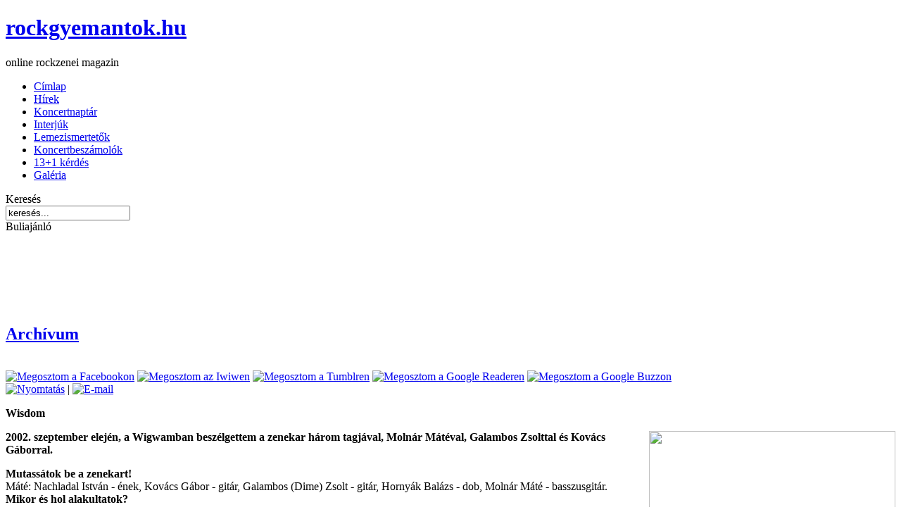

--- FILE ---
content_type: text/html; charset=utf-8
request_url: http://www.rockgyemantok.hu/hirdetesi-araink/192?name=wisdomint
body_size: 9665
content:
<!DOCTYPE html PUBLIC "-//W3C//DTD XHTML 1.0 Transitional//EN" "http://www.w3.org/TR/xhtml1/DTD/xhtml1-transitional.dtd">
<html xmlns="http://www.w3.org/1999/xhtml" xml:lang="hu-hu" lang="hu-hu" >
 <head>
  <meta http-equiv="X-UA-Compatible" content="IE=EmulateIE7" />
  <base href="http://www.rockgyemantok.hu/hirdetesi-araink/192" />
  <meta http-equiv="content-type" content="text/html; charset=utf-8" />
  <meta name="robots" content="index, follow" />
  <meta name="keywords" content="Rock Gyémántok, rockgyémántok, heavy metal, metal, heavy, rock, Hungary, magyar, hungarian, music, lyrics, groups, artists, discography, cover, review, song, concert, zenei linkek, rockzene, zenekar, cd, mp3, info, band, bands, audio, rockpage, page, klub, klubok, parties, club, clubs, black, doom, trhash, trash, thrash, tankcsapda, junkies, kreator, mood, moonspell, slayer, metallica, fesztiválok, szórakozás, magazin, gitár, dob, basszusgitár, bogo, ének, újsag, fanzine, linkek, rockklub, klubok, dalszövegek, szövegek, koncerthelyek, hardcore, extreme metal, punk, grunge, thrash, power, progressziv, death metal, hard rock, rap metal, grindcore, tetoválás, tab, riffek, gallery, favorites, fans, pictures, pics, articles, texts, gigs, concerts, albums, staffs, mp3, videos, programmes, freetime, festivals, magazine, musicians, guitar, bass, drums, vocal, artists, fanzine, webzine, links, rockclubs, clubs, hungary, hungry, drinks, lyrics, straight edge" />
  <meta name="title" content="Archívum" />
  <meta name="description" content="ROCKGYEMANTOK.HU - online rockzenei magazin" />
  <meta name="generator" content="Joomla! 1.5 - Open Source Content Management" />
  <title>Archívum</title>
  <link rel="stylesheet" href="http://www.rockgyemantok.hu/administrator/components/com_webeecomment/webeecomment.css" type="text/css" />
  <link rel="stylesheet" href="/modules/mod_bannerslider/tmpl/mod_bannerslider.css" type="text/css" />
  <script type="text/javascript" src="/plugins/system/mtupgrade/mootools.js"></script>
  <script type="text/javascript" src="/media/system/js/caption.js"></script>
  <script type="text/javascript" src="http://www.rockgyemantok.hu//plugins/content/JavaScript/webeecomment.js"></script>
  <script type="text/javascript" src="/modules/mod_bannerslider/tmpl/mod_bannerslider.js"></script>

  <link rel="stylesheet" href="/templates/system/css/system.css" type="text/css" />
  <link rel="stylesheet" href="/templates/system/css/general.css" type="text/css" />

  <link rel="stylesheet" type="text/css" href="/templates/rgy/css/template.css" />
  <!--[if IE 6]><link rel="stylesheet" href="/templates/rgy/css/template.ie6.css" type="text/css" media="screen" /><![endif]-->
  <!--[if IE 7]><link rel="stylesheet" href="/templates/rgy/css/template.ie7.css" type="text/css" media="screen" /><![endif]-->
  <script type="text/javascript" src="/templates/rgy/script.js"></script>
 </head>
<body>
<div id="art-page-background-simple-gradient">
</div>
<div id="art-main">
<div class="art-Sheet">
    <div class="art-Sheet-tl"></div>
    <div class="art-Sheet-tr"></div>
    <div class="art-Sheet-bl"></div>
    <div class="art-Sheet-br"></div>
    <div class="art-Sheet-tc"></div>
    <div class="art-Sheet-bc"></div>
    <div class="art-Sheet-cl"></div>
    <div class="art-Sheet-cr"></div>
    <div class="art-Sheet-cc"></div>
    <div class="art-Sheet-body">
<div class="art-Header">
    <div class="art-Header-jpeg"></div>
<div class="art-Logo">
 <h1 id="name-text" class="art-Logo-name"><a href="/">rockgyemantok.hu</a></h1>
 <div id="slogan-text" class="art-Logo-text">online rockzenei magazin</div>
</div>


</div>
<div class="art-nav">

<ul class="art-menu">
	<li class="item1">
		<a href="http://www.rockgyemantok.hu/">
			<span class="l"> </span>
			<span class="r"> </span>
			<span class="t">Címlap</span>
		</a>
	</li>
	<li class="item13">
		<a href="/hirek">
			<span class="l"> </span>
			<span class="r"> </span>
			<span class="t">Hírek</span>
		</a>
	</li>
	<li class="item10">
		<a href="/koncertnaptar">
			<span class="l"> </span>
			<span class="r"> </span>
			<span class="t">Koncertnaptár</span>
		</a>
	</li>
	<li class="item2">
		<a href="/interjuk">
			<span class="l"> </span>
			<span class="r"> </span>
			<span class="t">Interjúk</span>
		</a>
	</li>
	<li class="item4">
		<a href="/lemezismertetk">
			<span class="l"> </span>
			<span class="r"> </span>
			<span class="t">Lemezismertetők</span>
		</a>
	</li>
	<li class="item5">
		<a href="/koncertbeszamolok">
			<span class="l"> </span>
			<span class="r"> </span>
			<span class="t">Koncertbeszámolók</span>
		</a>
	</li>
	<li class="item6">
		<a href="/131-kerdes">
			<span class="l"> </span>
			<span class="r"> </span>
			<span class="t">13+1 kérdés</span>
		</a>
	</li>
	<li class="item23">
		<a href="https://picasaweb.google.com/rockgyemantok" target="_blank">
			<span class="l"> </span>
			<span class="r"> </span>
			<span class="t">Galéria</span>
		</a>
	</li>
</ul></div>


<div class="art-contentLayout">
<div class="art-sidebar1"><div class="art-Block">
		    <div class="art-Block-tl"></div>
		    <div class="art-Block-tr"></div>
		    <div class="art-Block-bl"></div>
		    <div class="art-Block-br"></div>
		    <div class="art-Block-tc"></div>
		    <div class="art-Block-bc"></div>
		    <div class="art-Block-cl"></div>
		    <div class="art-Block-cr"></div>
		    <div class="art-Block-cc"></div>
		    <div class="art-Block-body">
		
		<div class="art-BlockHeader">
		    <div class="l"></div>
		    <div class="r"></div>
		    <div class="art-header-tag-icon">
		        <div class="t">
		Keresés</div>
		    </div>
		</div>
				<div class="art-BlockContent">
		    <div class="art-BlockContent-body">
		
		<form action="index.php" method="post">
	<div class="search">
		<input name="searchword" id="mod_search_searchword" maxlength="20" alt="Keresés" class="inputbox" type="text" size="20" value="keresés..."  onblur="if(this.value=='') this.value='keresés...';" onfocus="if(this.value=='keresés...') this.value='';" />	</div>
	<input type="hidden" name="task"   value="search" />
	<input type="hidden" name="option" value="com_search" />
	<input type="hidden" name="Itemid" value="11" />
</form>
				<div class="cleared"></div>
		    </div>
		</div>
		
		
				<div class="cleared"></div>
		    </div>
		</div>
		
<div class="art-Block">
		    <div class="art-Block-tl"></div>
		    <div class="art-Block-tr"></div>
		    <div class="art-Block-bl"></div>
		    <div class="art-Block-br"></div>
		    <div class="art-Block-tc"></div>
		    <div class="art-Block-bc"></div>
		    <div class="art-Block-cl"></div>
		    <div class="art-Block-cr"></div>
		    <div class="art-Block-cc"></div>
		    <div class="art-Block-body">
		
		<div class="art-BlockHeader">
		    <div class="l"></div>
		    <div class="r"></div>
		    <div class="art-header-tag-icon">
		        <div class="t">
		Buliajánló</div>
		    </div>
		</div>
				<div class="art-BlockContent">
		    <div class="art-BlockContent-body">
		
		<p><br></p>
				<div class="cleared"></div>
		    </div>
		</div>
		
		
				<div class="cleared"></div>
		    </div>
		</div>
		
</div>
<div class="art-content">
<div align=center>
<div class="art-nostyle">
	<div id="mbs696e663f2949f" class="mod_bannerslider" style="width:486px;height:60px">
		<div class="bs_opacitylayer">
		<div class="bs_contentdiv" style="text-align:center;line-height:60px"><a href="/component/banners/click/1" target="_blank"><img src="/images/banners/4.jpg" alt="" style="vertical-align:middle" /></a></div>
<div class="bs_contentdiv" style="text-align:center;line-height:60px"><a href="/component/banners/click/4" target="_blank"><img src="/images/banners/pt.jpg" alt="" style="vertical-align:middle" /></a></div>
		</div>
	</div>
	<script type="text/javascript">
		new ContentSlider("mbs696e663f2949f", "fade", 20000, 1, 0);
	</script>
</div>
</div>
<div class="art-Post">
    <div class="art-Post-tl"></div>
    <div class="art-Post-tr"></div>
    <div class="art-Post-bl"></div>
    <div class="art-Post-br"></div>
    <div class="art-Post-tc"></div>
    <div class="art-Post-bc"></div>
    <div class="art-Post-cl"></div>
    <div class="art-Post-cr"></div>
    <div class="art-Post-cc"></div>
    <div class="art-Post-body">
<div class="art-Post-inner">
<div class="art-PostMetadataHeader">
<h2 class="art-PostHeader"> 
<a href="/hirdetesi-araink/192-archivum" class="PostHeader">Archívum</a>
</h2>
</div>
<br>
<a href=http://www.facebook.com/sharer.php?u=http://www.rockgyemantok.hu/hirdetesi-araink/192?name=wisdomint target=_blank><img src=http://www.rockgyemantok.hu/images/fb.gif alt='Megosztom a Facebookon' width=73 height=16 border=0></a>
 <a href=http://iwiw.hu/pages/share/share.jsp?u=http://www.rockgyemantok.hu/hirdetesi-araink/192?name=wisdomint target=_blank><img src=http://www.rockgyemantok.hu/images/b-iwiw-b.gif alt='Megosztom az Iwiwen' width=34 height=16 border=0></a> 
 <a href=http://www.tumblr.com/share?v=3&amp;u=http://www.rockgyemantok.hu/hirdetesi-araink/192?name=wisdomint target=_blank><img src=http://www.rockgyemantok.hu/images/tumblr_16.png alt='Megosztom a Tumblren' width=16 height=16 border=0></a> 
 <a href=http://www.google.com/reader/link?url=http://www.rockgyemantok.hu/hirdetesi-araink/192?name=wisdomint target=_blank><img src=http://www.rockgyemantok.hu/images/greader_16.png alt='Megosztom a Google Readeren' width=16 height=16 border=0></a> 
 <a href=http://www.google.com/buzz/post?url=http://www.rockgyemantok.hu/hirdetesi-araink/192?name=wisdomint target=_blank><img src=http://www.rockgyemantok.hu/images/gbuzz_16.png alt='Megosztom a Google Buzzon' width=16 height=16 border=0></a><div class="art-PostHeaderIcons art-metadata-icons">
<a href="/hirdetesi-araink/192-archivum?tmpl=component&amp;print=1&amp;page=" title="Nyomtatás" onclick="window.open(this.href,'win2','status=no,toolbar=no,scrollbars=yes,titlebar=no,menubar=no,resizable=yes,width=640,height=480,directories=no,location=no'); return false;" rel="nofollow"><img src="/templates/rgy/images/printButton.png" alt="Nyomtatás"  /></a> | <a href="/component/mailto/?tmpl=component&amp;link=aHR0cDovL3d3dy5yb2NrZ3llbWFudG9rLmh1L2hpcmRldGVzaS1hcmFpbmsvMTkyLWFyY2hpdnVt" title="E-mail" onclick="window.open(this.href,'win2','width=400,height=350,menubar=yes,resizable=yes'); return false;"><img src="/templates/rgy/images/emailButton.png" alt="E-mail"  /></a>
</div>
<div class="art-PostContent">
<div class="art-article">
<p><b>Wisdom</b></p>
<p><b><img src="/images/stories/interju/wisdom.jpg" width="350" height="263" align="right">2002. 
  szeptember elej&eacute;n, a Wigwamban besz&eacute;lgettem a zenekar h&aacute;rom 
  tagj&aacute;val, Moln&aacute;r M&aacute;t&eacute;val, Galambos Zsolttal &eacute;s 
  Kov&aacute;cs G&aacute;borral.</b></p>
<p><b>Mutass&aacute;tok be a zenekart!</b><br>
  M&aacute;t&eacute;: Nachladal Istv&aacute;n - &eacute;nek, Kov&aacute;cs G&aacute;bor 
  - git&aacute;r, Galambos (Dime) Zsolt - git&aacute;r, Horny&aacute;k Bal&aacute;zs 
  - dob, Moln&aacute;r M&aacute;t&eacute; - basszusgit&aacute;r. <br>
  <b>Mikor &eacute;s hol alakultatok?</b><br>
  M&aacute;t&eacute;: 2001. okt&oacute;ber-novembere k&ouml;rny&eacute;k&eacute;n.<br>
  G&aacute;bor: Az alapja az volt, hogy okt&oacute;ber k&ouml;rny&eacute;k&eacute;n 
  M&aacute;t&eacute; felh&iacute;vott, hogy akar csin&aacute;lni egy zenekart, 
  amihez m&aacute;r hossz&uacute; ideje kereste a tagokat, &eacute;s &uacute;gy 
  &eacute;rzi, most megtal&aacute;lta &otilde;ket, &eacute;s engem k&eacute;rdezett 
  meg k&ouml;z&uuml;l&uuml;k els&otilde;nek, hogy benne lenn&eacute;k-e. Elmondta 
  nagyj&aacute;b&oacute;l a koncepci&oacute;t, meg hogy mik a tervei...<br>
  M&aacute;t&eacute;: ...&eacute;n m&aacute;r nagyon r&eacute;g&oacute;ta magyar&aacute;ztam 
  neked, hogy fogok csin&aacute;lni egy zenekart, &eacute;s mondtam, hogy majd 
  egyszer sz&oacute;lok, amint &uacute;gy &eacute;rzem, hogy a t&ouml;bbi zen&eacute;szt 
  is megtal&aacute;ltam hozz&aacute;.<br>
  G&aacute;bor: Teh&aacute;t sz&oacute;lt, hogy meg akarja csin&aacute;lni az 
  egy&uuml;ttest. Mondtam, hogy j&oacute;, n&eacute;zz&uuml;k meg mi s&uuml;l 
  ki bel&otilde;le. Ekkor m&eacute;g akt&iacute;van m&ucirc;k&ouml;d&ouml;tt a 
  m&aacute;sik zenekarom, a Legendary (kor&aacute;bban Defender) &eacute;s voltak 
  olyan &ouml;tleteim, amelyek oda nem f&eacute;rtek bele, teh&aacute;t amikor 
  M&aacute;t&eacute; felh&iacute;vott, j&oacute; lehet&otilde;s&eacute;get adott 
  arra, hogy ezeket kiadjam magamb&oacute;l.<br>
  M&aacute;t&eacute;: Bal&aacute;zs (dobos) december/janu&aacute;r k&ouml;rny&eacute;k&eacute;n 
  &eacute;rkezett hozz&aacute;nk. A b&aacute;tyja (Ossian) aj&aacute;nlotta, &eacute;s 
  v&eacute;g&uuml;l itt ragadt n&aacute;lunk. Istv&aacute;nnak m&aacute;r az elej&eacute;n 
  sz&oacute;ltam, &eacute;s Zsoltnak is, de &otilde; csak kisebb huza-vona ut&aacute;n, 
  m&aacute;rcius elej&eacute;n lett tagja a -nak.<br>
  Zsolt: Az eg&eacute;sz &uacute;gy t&ouml;rt&eacute;nt, hogy m&eacute;g sz&oacute;lt&aacute;l 
  a novemberi Wigwamos koncert, a Halloween-est ut&aacute;n. Mondtam, hogy G&aacute;borral 
  besz&eacute;lj&eacute;tek meg. Ha &otilde; is beleegyezik, akkor j&ouml;v&ouml;k 
  (ugyanis akkor m&eacute;g g&otilde;zer&otilde;vel m&ucirc;k&ouml;d&ouml;tt a 
  Legendary, ahol &eacute;n is j&aacute;tszottam ).<br>
  G&aacute;bor: Igen, nem nagyon akartam keverni a kett&otilde;t, hogy min&eacute;l 
  kevesebb &aacute;tfed&eacute;s legyen. El&otilde;z&otilde;leg hirdet&eacute;sekben 
  kerest&uuml;nk git&aacute;rost (ugyanis akit a M&aacute;t&eacute; m&eacute;g 
  az elej&eacute;n h&iacute;vott, k&uuml;l&ouml;nb&ouml;z&otilde; okok miatt nem 
  v&aacute;lt be), de nagyon neh&eacute;z volt. Sokukat meghallgattuk, &eacute;s 
  v&eacute;g&uuml;l is a Legendary sz&uuml;netel&eacute;se miatt Zsolt is sz&oacute;ba 
  ker&uuml;lhetett, ez&eacute;rt egy&eacute;rtelm&ucirc;en mellette d&ouml;nt&ouml;tt&uuml;nk.<br>
  <b>Demot k&eacute;sz&iacute;tettetek m&aacute;r?</b><br>
  M&aacute;t&eacute;: Van egy felv&eacute;tel&uuml;nk, amit a Rock Gy&eacute;m&aacute;ntoknak 
  is elk&uuml;ldt&uuml;nk, de az csak inform&aacute;ci&oacute;s c&eacute;lokra 
  szolg&aacute;l. Az egy h&aacute;zi felv&eacute;tel, b&aacute;r lehet, hogy m&eacute;g 
  &iacute;gy is jobban sz&oacute;l, mint sok prom&oacute; vagy st&uacute;di&oacute;s 
  anyag.<br>
  G&aacute;bor: Vannak rajta kisebb hib&aacute;k, mivel azt a felv&eacute;telt 
  els&otilde;sorban csak magunknak k&eacute;sz&iacute;tett&uuml;k, viszont p&aacute;r 
  helyre az&eacute;rt elk&uuml;ldt&uuml;k - koncertszervez&otilde;k, &uacute;js&aacute;gok 
  - de kiz&aacute;r&oacute;lag prom&oacute;ci&oacute;s c&eacute;llal.<br>
  M&aacute;t&eacute;: &Uacute;gy tervezz&uuml;k, hogy legk&eacute;s&otilde;bb 
  a Wigwamos bulira k&eacute;sz&iacute;t&uuml;nk egy komolyabb st&uacute;di&oacute;s 
  felv&eacute;telt...de majd megl&aacute;tjuk!<br>
  <b>Mik a terveitek? </b><br>
  M&aacute;t&eacute;: Nagyszab&aacute;s&uacute;ak &eacute;s komolyak. Ha-ha-ha. 
  Met&aacute;lban szerintem nincs k&ouml;zelj&ouml;v&otilde;, csak ha befutott 
  egy zenekar. T&aacute;voli j&ouml;v&otilde; viszont van, sok munk&aacute;val. 
  Nagyon komoly, mindenki szempontj&aacute;b&oacute;l.<br>
  <b>A zenei st&iacute;lusotokat hogy jellemezn&eacute;tek?</b><br>
  Zsolt: A c&eacute;l az, hogy a saj&aacute;t sz&aacute;maink olyan szinten legyenek, 
  hogy az emberek szeress&eacute;k, &eacute;s ne azt mondj&aacute;k, hogy j&oacute;-j&oacute;-h&oacute; 
  de..., hanem minden m&aacute;sodperc&eacute;t t&ouml;k&eacute;letesnek &eacute;rezz&eacute;k. 
  Nagyon sok ismer&otilde;s&uuml;nk mondta, hogy &otilde;k a koncerteken a saj&aacute;t 
  szerzem&eacute;nyeinkre lenn&eacute;nek nagyon k&iacute;v&aacute;ncsiak, de 
  j&oacute;l sz&oacute;l n&eacute;ha, ha egy-egy koncerten felcsend&uuml;l egy-k&eacute;t 
  feldolgoz&aacute;s, amit&otilde;l az emberek beindulnak.<br>
  G&aacute;bor: Most az&eacute;rt nem tudunk konkr&eacute;tumot mondani, mert 
  sok dolog hatott r&aacute;nk, &eacute;s nyilv&aacute;n nem akarunk koppintani 
  senkit, hanem a hat&aacute;saink eszenci&aacute;j&aacute;t &ouml;sszegy&ucirc;jtve 
  elkezd&uuml;nk sz&aacute;mokat &iacute;rni, &eacute;s &iacute;gy rem&eacute;lhet&otilde;leg 
  egy egy&eacute;ni &iacute;z&ucirc; v&eacute;geredm&eacute;nyt kapunk. Meg kell 
  hallgatni, &eacute;s akkor mindenki eld&ouml;ntheti. M&aacute;r nagyon sokf&eacute;le 
  zenekarhoz hasonl&iacute;tott&aacute;k, de ezek nagy r&eacute;sze mind olyan 
  volt, ami kor&aacute;nt sem sz&eacute;gyen, ink&aacute;bb nagy elismer&eacute;s!<br>
  M&aacute;t&eacute;: G&aacute;bort kell k&eacute;rdezni, mert ami sz&aacute;mok 
  vannak, azok az &ouml;v&eacute;i. Zsoltnak is k&eacute;sz&uuml;lnek m&aacute;r 
  a sz&aacute;mai, de m&eacute;g be k&eacute;ne fejeznie &otilde;ket. <br>
  G&aacute;bor: Ebben a zenekarba pr&oacute;b&aacute;lom beletenni a sz&aacute;mokba 
  az engem &eacute;rt hat&aacute;sok nagyj&aacute;t a trash-es dolgokt&oacute;l 
  kezdve a hard rockba ny&uacute;l&oacute;ig. Persze egys&eacute;gess&eacute; 
  kov&aacute;csolva az eg&eacute;szet hangulatilag &eacute;s t&eacute;mailag egyar&aacute;nt.<br>
  <b>Hol l&eacute;ptek fel a k&ouml;zelj&ouml;v&otilde;ben?</b><br>
  M&aacute;t&eacute;: 3 vagy 5 vid&eacute;ki koncert&uuml;nk lesz a Kalap&aacute;cs 
  el&otilde;zenekarak&eacute;nt (2002.10.05 Eger - Soromp&oacute; Klub, 2002.10.18 
  Miskolc - Ifih&aacute;z, 2002.11.16 R&ouml;jt&ouml;kmuzsaj - St&uacute;di&oacute; 
  54, 2002.11.31. S&aacute;rv&aacute;r), illetve egy Budapesten, a Wigwamban (2002.12.14). 
  Lesz egy Halloween-Night Gy&otilde;rben, november 9-&eacute;n, melyre megh&iacute;vtak 
  minket.<br>
  G&aacute;bor: Majd azt&aacute;n rem&eacute;lhet&otilde;leg folyamatosan j&ouml;nnek 
  a tov&aacute;bbi koncertek.<br>
  M&aacute;t&eacute;: Az itt a l&eacute;nyeg, hogy az&eacute;rt nem volt id&aacute;ig 
  fell&eacute;p&eacute;s&uuml;nk, mert pr&oacute;b&aacute;lunk arra t&ouml;rekedni, 
  hogy ami lej&ouml;n a sz&iacute;npadr&oacute;l, az ne csak l&aacute;tv&aacute;nyilag 
  legyen j&oacute;, hanem zeneileg is t&ouml;k&eacute;letes legyen. &Eacute;s 
  ezt nem lehet p&aacute;r h&oacute;nap alatt &ouml;sszecsapni, mint ahogy azt 
  n&eacute;h&aacute;ny zenekar megteszi, csak az&eacute;rt hogy v&eacute;gre m&aacute;r 
  sz&iacute;npadon lehessenek.<br>
  G&aacute;bor: A sz&aacute;mokat is meg kellett &iacute;rni. Ahhoz, hogy fel 
  lehessen l&eacute;pni, kell egy bizonyos mennyis&eacute;g&ucirc; saj&aacute;t 
  sz&aacute;m, ami mostanra gy&ucirc;lt &ouml;ssze.<br>
  M&aacute;t&eacute;: N&eacute;mely zenekarok 3-4 saj&aacute;t sz&aacute;mmal 
  sim&aacute;n fell&eacute;pnek, a m&aacute;sik fele feldolgoz&aacute;s. Ez is 
  egy j&aacute;rhat&oacute; &uacute;t, de hossz&uacute; t&aacute;vra semmik&eacute;pp 
  sem j&oacute; megold&aacute;s. V&eacute;g&uuml;l is majdnem 1 &eacute;v telt 
  el, hogy elkezdt&uuml;nk saj&aacute;t sz&aacute;mokat &iacute;rni, &iacute;gy 
  m&aacute;r megvan az a mennyis&eacute;g, amivel fel lehet l&eacute;pni, &eacute;s 
  most el is tudjuk &uacute;gy j&aacute;tszani &otilde;ket, hogy hiteles legyen.<br>
  <b>Megjelentetek m&aacute;r a sajt&oacute;ban? Hirdetitek magatokat?</b><br>
  M&aacute;t&eacute;: Nem. &Eacute;n &uacute;gy k&eacute;pzelem, hogy ha j&oacute; 
  valami, ha t&eacute;nyleg j&oacute;, azt &eacute;szreveszi mindenki, akit &eacute;rdekel. 
  Ha meg nem j&oacute;, akkor &uacute;gysem lesz bel&otilde;le semmi. De az&eacute;rt 
  mi k&uuml;l&ouml;n nem szt&aacute;roljuk &eacute;s hirdetj&uuml;k magunkat.<br>
  <b>Fot&oacute;kat k&eacute;sz&iacute;tettetek m&aacute;r?</b><br>
  M&aacute;t&eacute;: K&eacute;sz&iacute;tett&uuml;nk, persze. A CD, amit a Rock 
  Gy&eacute;m&aacute;ntoknak is k&uuml;ldt&uuml;nk, egy bemutat&oacute; anyag, 
  &iacute;gy nem is k&uuml;ldt&uuml;nk hozz&aacute; bor&iacute;t&oacute;t, csak 
  egy k&eacute;pet. Am&uacute;gy b&aacute;rmikor sz&uuml;ks&eacute;g lehet r&aacute;, 
  &eacute;s nem biztos, hogy hirtelen &ouml;ssze tudna j&ouml;nni az eg&eacute;sz 
  zenekar egy fot&oacute;z&aacute;sra, mert az&eacute;rt mindenki elfoglalt. &Ouml;sszesen 
  k&eacute;tszer volt fot&oacute;z&aacute;s, de Zsolt egyiken sem vett r&eacute;szt, 
  ez az &otilde; hib&aacute;ja. Ha-ha-ha.<br>
  Zsolt: Az els&otilde;n az&eacute;rt nem voltam ott, mert m&eacute;g nem voltam 
  benne a zenekarban.<br>
  M&aacute;t&eacute;: Akkor m&eacute;g csak kezdt&eacute;l volna benne lenni, 
  de k&uuml;l&ouml;nb&ouml;z&otilde; probl&eacute;m&aacute;k voltak. Mindegy, 
  van Zsoltr&oacute;l is k&eacute;p, nem fog kimaradni semmib&otilde;l. Ha-ha-ha. 
  Van egy honlapunk (www.wisdom.hu), ott nemsok&aacute;ra minden megtal&aacute;lhat&oacute; 
  lesz (fot&oacute;k, koncertd&aacute;tumok stb.) a zenekarr&oacute;l.<br>
  <b>Ezek szerint j&oacute;l &eacute;rzitek magatokat egy&uuml;tt?</b><br>
  Zsolt: H&aacute;t igen, ez az a zenekar, amire v&aacute;rtam. &Eacute;s ez az 
  a fel&aacute;ll&aacute;s a megfelel&otilde; (igaz, ezt mondtam az el&otilde;z&otilde; 
  zenekaromn&aacute;l is, b&aacute;r ott k&eacute;s&otilde;bb voltak probl&eacute;m&aacute;k, 
  amik egy id&otilde; ut&aacute;n el&otilde;j&ouml;ttek), amibe bele lehet &aacute;ldozni 
  az &eacute;letet, mindent. Ilyen komoly zenekarom m&eacute;g nem volt. &Uacute;gy 
  &eacute;rzem, hogy ha ezzel nem lehet semmit sem csin&aacute;lni, akkor m&aacute;ssal 
  sem. A sz&aacute;mok, az emberek, a koncepci&oacute;, a tud&aacute;s, minden 
  ott van a topon. Ilyen zenekar nem igaz&aacute;n szokott &ouml;sszej&ouml;nni, 
  &eacute;s ez vagy nagyot &uuml;t, vagy nagyot &uuml;t. Ha-ha-ha. Szerintem ez 
  &iacute;gy j&oacute;, ahogy most van. Ott a ritmusszekci&oacute; is, ami nyomja 
  h&aacute;tulr&oacute;l, mint egy buld&oacute;zer, az &eacute;nekes is nagyon 
  j&oacute;l el&otilde;adja mag&aacute;t, magunkr&oacute;l nem is besz&eacute;lve. 
  Ha-ha-ha. <br>
  M&aacute;t&eacute;: Szerintem j&oacute; a hangulat, ezt mindig is fontosnak 
  tartottam &eacute;s pr&oacute;b&aacute;ltam t&ouml;rekedni r&aacute;. L&aacute;ttam 
  zenekarokat, akik sz&eacute;testek amiatt, hogy nem volt j&oacute; a hangulat 
  a zenekaron bel&uuml;l. Ez emberf&uuml;gg&otilde; is, de szerintem mindenkivel 
  meg lehet tal&aacute;lni a k&ouml;z&ouml;s nevez&otilde;t.<br>
  Zsolt: Igen, igen. Egy zenekaron bel&uuml;l fontos, hogy az emberek ismerj&eacute;k 
  egym&aacute;st, hogy elj&aacute;rjanak, &ouml;sszej&aacute;rjanak, hogy bar&aacute;tok 
  legyenek &eacute;s &iacute;gy sokkal k&ouml;nnyebben kommunik&aacute;lhatnak 
  egym&aacute;ssal m&eacute;g a pr&oacute;bateremben is.<br>
  <b>Klipet k&eacute;sz&iacute;tetek?</b><br>
  G&aacute;bor: Ha egyszer neki&aacute;llunk egy klipnek, akkor azt nyilv&aacute;n 
  anyagilag nem fogjuk tudni megengedni magunknak, hogy milli&oacute;kb&oacute;l 
  csin&aacute;ljuk, viszont kevesebb p&eacute;nzb&otilde;l is ki lehet hozni olyat, 
  ami j&oacute;. Semmik&eacute;ppen nem olyan szabv&aacute;nyos klipeket szeretn&eacute;nk, 
  amikben csak fel&aacute;llnak a sz&iacute;npadra, &eacute;s &uacute;gymond koncert 
  klipet k&eacute;sz&iacute;tenek, hanem valahogy n&eacute;zzen is ki, valami 
  koncepci&oacute;ja is legyen.<br>
  M&aacute;t&eacute;: Azt akarja G&aacute;bor kifejezni, hogy ha min&otilde;s&eacute;gi 
  zen&eacute;t csin&aacute;lunk, nem illik ig&eacute;nytelen klippel el&otilde;&aacute;llni. 
  Van n&eacute;h&aacute;ny ismertebb zenekar, akik sorra gy&aacute;rtj&aacute;k 
  a gagyibbn&aacute;l gagyibb klipeket. J&oacute;, hogy megveszik t&otilde;l&uuml;k, 
  mert n&eacute;pszer&ucirc;ek, de ez ig&eacute;nytelens&eacute;g. <br>
  G&aacute;bor: Fontos, hogy egy zenekar &ouml;sszhat&aacute;silag - a st&uacute;di&oacute;felv&eacute;telek, 
  a koncertek, a fot&oacute;k, stb. - egy egys&eacute;ges k&eacute;pet mutasson, 
  amibe term&eacute;szetesen beletartozik a klip is. Mert ha minden ig&eacute;nyes 
  &eacute;s odatesz&uuml;nk egy &ouml;sszet&aacute;kolt klipet, akkor az az eg&eacute;sznek 
  a sz&iacute;nvonal&aacute;t rontja. Fontos, hogy mindenben meglegyen az a bizonyos 
  szint.<br>
  <b>Mi az, amit m&eacute;g elmondan&aacute;tok?</b><br>
  M&aacute;t&eacute;: Tal&aacute;n azt, hogy sz&iacute;vb&otilde;l csin&aacute;ljuk, 
  &eacute;s ezt &eacute;rezni is fogja, aki meghallgatja. <br>
  G&aacute;bor: Ez &iacute;gy van. Ahhoz hogy hiteles legyen, mindenkinek sz&iacute;v&eacute;t 
  lelk&eacute;t bele kell hogy adja, &eacute;s ne k&uuml;l&ouml;nf&eacute;le &eacute;rdekek 
  miatt csin&aacute;lja, hanem az&eacute;rt, mert j&oacute;l &eacute;rzi mag&aacute;t 
  zeneileg. <br>
  M&aacute;t&eacute;: Ez fontos, mert egy id&otilde; ut&aacute;n a zen&eacute;n 
  is megl&aacute;tszik, f&otilde;leg a koncerteken...Lej&ouml;n a sz&iacute;npadr&oacute;l, 
  hogy j&oacute;l &eacute;rzik magukat a tagok, vagy sem.<br>
  Zsolt: Szerintem nagyon &uuml;tni fog a koncert. Sajnos m&eacute;g nem voltam 
  a -mal koncerten, de szerintem nagyot fog &uuml;tni.<br>
  M&aacute;t&eacute;: &Eacute;rdekes, hogy sokan megsz&oacute;lnak, hogy mi&eacute;rt 
  nem csin&aacute;ljuk m&aacute;r, mi&eacute;rt nem koncertez&uuml;nk. &Otilde;k 
  nem &eacute;rtik meg, hogy mi&eacute;rt nem l&eacute;p&uuml;nk fel addig, am&iacute;g 
  nem teljesen t&ouml;k&eacute;letes a m&ucirc;sor. Erre lesz a v&aacute;lasz, 
  ha a zenekar elismert lesz &eacute;s m&eacute;g 10 &eacute;v m&uacute;lva is 
  m&ucirc;k&ouml;dik!!!</p>
<p>El&eacute;rhet&otilde;s&eacute;gek: <br>
  <a href="http://www.wisdom.hu">www.wisdom.hu</a><br>
  
 <script language='JavaScript' type='text/javascript'>
 <!--
 var prefix = 'm&#97;&#105;lt&#111;:';
 var suffix = '';
 var attribs = '';
 var path = 'hr' + 'ef' + '=';
 var addy72298 = 'w&#105;sd&#111;mm&#101;t&#97;l' + '&#64;';
 addy72298 = addy72298 + 'fr&#101;&#101;m&#97;&#105;l' + '&#46;' + 'h&#117;';
 document.write( '<a ' + path + '\'' + prefix + addy72298 + suffix + '\'' + attribs + '>' );
 document.write( addy72298 );
 document.write( '<\/a>' );
 //-->
 </script><script language='JavaScript' type='text/javascript'>
 <!--
 document.write( '<span style=\'display: none;\'>' );
 //-->
 </script>Ezt a címet a spamrobotok ellen védjük. Engedélyezze a Javascript használatát, hogy megtekinthesse.
 <script language='JavaScript' type='text/javascript'>
 <!--
 document.write( '</' );
 document.write( 'span>' );
 //-->
 </script><br>
  Tel: 20/200-31-60 Moln&aacute;r M&aacute;t&eacute;</p>
<p>Vera </p>
</div><span class="article_separator">&nbsp;</span>
</div>
<div class="cleared"></div>

</div>

		<div class="cleared"></div>
    </div>
</div>



</div>
<div class="art-sidebar2"><div class="art-Block">
		    <div class="art-Block-tl"></div>
		    <div class="art-Block-tr"></div>
		    <div class="art-Block-bl"></div>
		    <div class="art-Block-br"></div>
		    <div class="art-Block-tc"></div>
		    <div class="art-Block-bc"></div>
		    <div class="art-Block-cl"></div>
		    <div class="art-Block-cr"></div>
		    <div class="art-Block-cc"></div>
		    <div class="art-Block-body">
		
		<div class="art-BlockHeader">
		    <div class="l"></div>
		    <div class="r"></div>
		    <div class="art-header-tag-icon">
		        <div class="t">
		Hírek</div>
		    </div>
		</div>
				<div class="art-BlockContent">
		    <div class="art-BlockContent-body">
		
		
<table class="contentpaneopen">
<tr>
	<td class="contentheading" width="100%">
			Phoenix Rt		</td>
</tr>
</table>



<table class="contentpaneopen">
	<tr>
		<td valign="top" ><p dir="ltr">Kicsivel több mint egy évvel a MI KELL TÖBB?! c. lemezük megjelenése után a zenekar egy vadonatúj dallal jelentkezik, mely már az előfutára az ősz elejére tervezett új anyagunknak.</p><div align="left"></td>
	</tr>
	<tr>
        <td valign="top" >

       <a class="readmore" href="/hirek/1388-phoenix-rt">Bővebben...</a>		</td>
     </tr>
</table>
		<span class="article_separator">&nbsp;</span>
 	<table class="contentpaneopen">
<tr>
	<td class="contentheading" width="100%">
			Road		</td>
</tr>
</table>



<table class="contentpaneopen">
	<tr>
		<td valign="top" ><p>Csuja Imrével forgatott a Road, most a turnécuccait sorsolja ki a zenekar</td>
	</tr>
	<tr>
        <td valign="top" >

       <a class="readmore" href="/hirek/1383-road">Bővebben...</a>		</td>
     </tr>
</table>
		<span class="article_separator">&nbsp;</span>
 	<table class="contentpaneopen">
<tr>
	<td class="contentheading" width="100%">
			Vale of Tears		</td>
</tr>
</table>



<table class="contentpaneopen">
	<tr>
		<td valign="top" ><p>VALE OF TEARS - ÚJ FELÁLLÁS</p></td>
	</tr>
	<tr>
        <td valign="top" >

       <a class="readmore" href="/hirek/1379-vale-of-tears">Bővebben...</a>		</td>
     </tr>
</table>
		<span class="article_separator">&nbsp;</span>
 	<table class="contentpaneopen">
<tr>
	<td class="contentheading" width="100%">
			Pokolgép		</td>
</tr>
</table>



<table class="contentpaneopen">
	<tr>
		<td valign="top" ><p>Kalapács József szerint az első és utolsó az Arénában</p></td>
	</tr>
	<tr>
        <td valign="top" >

       <a class="readmore" href="/hirek/1374-pokolgep">Bővebben...</a>		</td>
     </tr>
</table>
		<span class="article_separator">&nbsp;</span>
 	<table class="contentpaneopen">
<tr>
	<td class="contentheading" width="100%">
			Dreamgrave		</td>
</tr>
</table>



<table class="contentpaneopen">
	<tr>
		<td valign="top" ><p>Megjelent a Dreamgrave "Monuments" c. albuma két exkluzív élő bónusz dallal</p></td>
	</tr>
	<tr>
        <td valign="top" >

       <a class="readmore" href="/hirek/1373-dreamgrave">Bővebben...</a>		</td>
     </tr>
</table>
		<span class="article_separator">&nbsp;</span>
 	
				<div class="cleared"></div>
		    </div>
		</div>
		
		
				<div class="cleared"></div>
		    </div>
		</div>
		
<div class="art-Block">
		    <div class="art-Block-tl"></div>
		    <div class="art-Block-tr"></div>
		    <div class="art-Block-bl"></div>
		    <div class="art-Block-br"></div>
		    <div class="art-Block-tc"></div>
		    <div class="art-Block-bc"></div>
		    <div class="art-Block-cl"></div>
		    <div class="art-Block-cr"></div>
		    <div class="art-Block-cc"></div>
		    <div class="art-Block-body">
		
		<div class="art-BlockHeader">
		    <div class="l"></div>
		    <div class="r"></div>
		    <div class="art-header-tag-icon">
		        <div class="t">
		Facebook</div>
		    </div>
		</div>
				<div class="art-BlockContent">
		    <div class="art-BlockContent-body">
		
		<p><br mce_bogus="1"></p>
				<div class="cleared"></div>
		    </div>
		</div>
		
		
				<div class="cleared"></div>
		    </div>
		</div>
		
<div class="art-Block">
		    <div class="art-Block-tl"></div>
		    <div class="art-Block-tr"></div>
		    <div class="art-Block-bl"></div>
		    <div class="art-Block-br"></div>
		    <div class="art-Block-tc"></div>
		    <div class="art-Block-bc"></div>
		    <div class="art-Block-cl"></div>
		    <div class="art-Block-cr"></div>
		    <div class="art-Block-cc"></div>
		    <div class="art-Block-body">
		
		<div class="art-BlockHeader">
		    <div class="l"></div>
		    <div class="r"></div>
		    <div class="art-header-tag-icon">
		        <div class="t">
		Archívum</div>
		    </div>
		</div>
				<div class="art-BlockContent">
		    <div class="art-BlockContent-body">
		
		<p><a href="/hirdetesi-araink/192">Korábbi cikkeink</a></p>
				<div class="cleared"></div>
		    </div>
		</div>
		
		
				<div class="cleared"></div>
		    </div>
		</div>
		
<div class="art-Block">
		    <div class="art-Block-tl"></div>
		    <div class="art-Block-tr"></div>
		    <div class="art-Block-bl"></div>
		    <div class="art-Block-br"></div>
		    <div class="art-Block-tc"></div>
		    <div class="art-Block-bc"></div>
		    <div class="art-Block-cl"></div>
		    <div class="art-Block-cr"></div>
		    <div class="art-Block-cc"></div>
		    <div class="art-Block-body">
		
		<div class="art-BlockHeader">
		    <div class="l"></div>
		    <div class="r"></div>
		    <div class="art-header-tag-icon">
		        <div class="t">
		Metal TOP100</div>
		    </div>
		</div>
				<div class="art-BlockContent">
		    <div class="art-BlockContent-body">
		
		<div style="text-align: center;"><span class="nyitolap"> Oldalunk tagja a<br /> <a href="http://top100.metalindex.hu/topsites.cgi?ID=9" target="_BLANK"> <img src="http://top100.metalindex.hu/stat.php?9" border="0" width="110" height="30" /></a><br /> listának!<br /> Klikkelj az ikonra, hogy lásd a lista állását!<br /> </span></div>
				<div class="cleared"></div>
		    </div>
		</div>
		
		
				<div class="cleared"></div>
		    </div>
		</div>
		
</div>

</div>
<div class="cleared"></div>


<div class="art-Footer">
 <div class="art-Footer-inner">
    <div class="art-Footer-text">
    <div class="art-nostyle">
<table border="0" width="100%">
<tbody>
<tr>
<td width="35"><a href="/hirek?format=feed&amp;type=rss" target="_blank" title="RSS - Élő könyvjelző"><img src="/templates/rgy/images/livemarks.png" border="0" /></a></td>
<td style="text-align: center;">
<p><span style="font-size: x-small;"> Az oldalon található képi és szöveges információk felhasználásához a szerkesztők előzetes írásbeli hozzájárulása szükséges!<br /> www.rockgyemantok.hu © 1995 -2014</span></p>
<p><span style="font-size: x-small;"><a href="/component/content/article/92">IMPRESSZUM</a><br /></span></p>
</td>
<td style="text-align: center;" width="35"><a href="https://www.facebook.com/pages/Rock-Gy%C3%A9m%C3%A1ntok/201820586495248" target="_blank"><img src="/images/stories/food/fb.jpg" border="0" width="30" height="30" /></a></td>
</tr>
</tbody>
</table></div>
    </div>
 </div>
 <div class="art-Footer-background"></div>
</div>

		<div class="cleared"></div>
    </div>
</div>
<div class="cleared"></div>
<p class="art-page-footer"></p>
</div>
<script src="http://www.google-analytics.com/urchin.js" type="text/javascript">
</script>
<script type="text/javascript">// <![CDATA[
_uacct = "UA-3003298-1";
urchinTracker();
// ]]></script>
</body> 
</html>